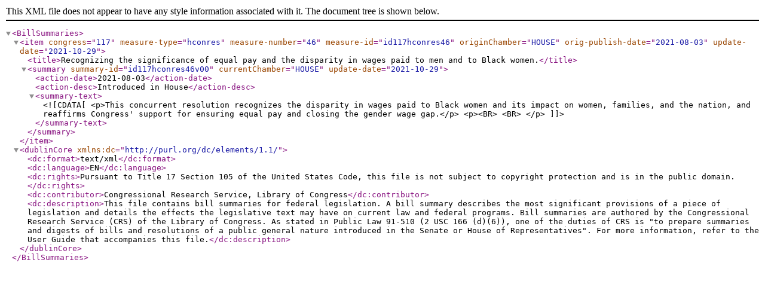

--- FILE ---
content_type: text/xml
request_url: https://www.govinfo.gov/bulkdata/BILLSUM/117/hconres/BILLSUM-117hconres46.xml
body_size: 473
content:
<?xml version="1.0" encoding="UTF-8"?><BillSummaries>
    <item congress="117" measure-type="hconres" measure-number="46" measure-id="id117hconres46" originChamber="HOUSE" orig-publish-date="2021-08-03" update-date="2021-10-29">
        <title>Recognizing the significance of equal pay and the disparity in wages paid to men and to Black women.</title>
        <summary summary-id="id117hconres46v00" currentChamber="HOUSE" update-date="2021-10-29">
            <action-date>2021-08-03</action-date>
            <action-desc>Introduced in House</action-desc>
            <summary-text><![CDATA[ <p>This concurrent resolution recognizes the disparity in wages paid to Black women and its impact on women, families, and the nation, and reaffirms Congress' support for ensuring equal pay and closing the gender wage gap.</p> <p><BR> <BR> </p>]]></summary-text>
        </summary>
    </item>
    <dublinCore xmlns:dc="http://purl.org/dc/elements/1.1/">
        <dc:format>text/xml</dc:format>
        <dc:language>EN</dc:language>
        <dc:rights>Pursuant to Title 17 Section 105 of the United States Code, this file is not subject to copyright protection and is in the public domain.</dc:rights>
        <dc:contributor>Congressional Research Service, Library of Congress</dc:contributor>
        <dc:description>This file contains bill summaries for federal legislation. A bill summary describes the most significant provisions of a piece of legislation and details the effects the legislative text may have on current law and federal programs. Bill summaries are authored by the Congressional Research Service (CRS) of the Library of Congress. As stated in Public Law 91-510 (2 USC 166 (d)(6)), one of the duties of CRS is "to prepare summaries and digests of bills and resolutions of a public general nature introduced in the Senate or House of Representatives". For more information, refer to the User Guide that accompanies this file.</dc:description>
    </dublinCore>
</BillSummaries>
